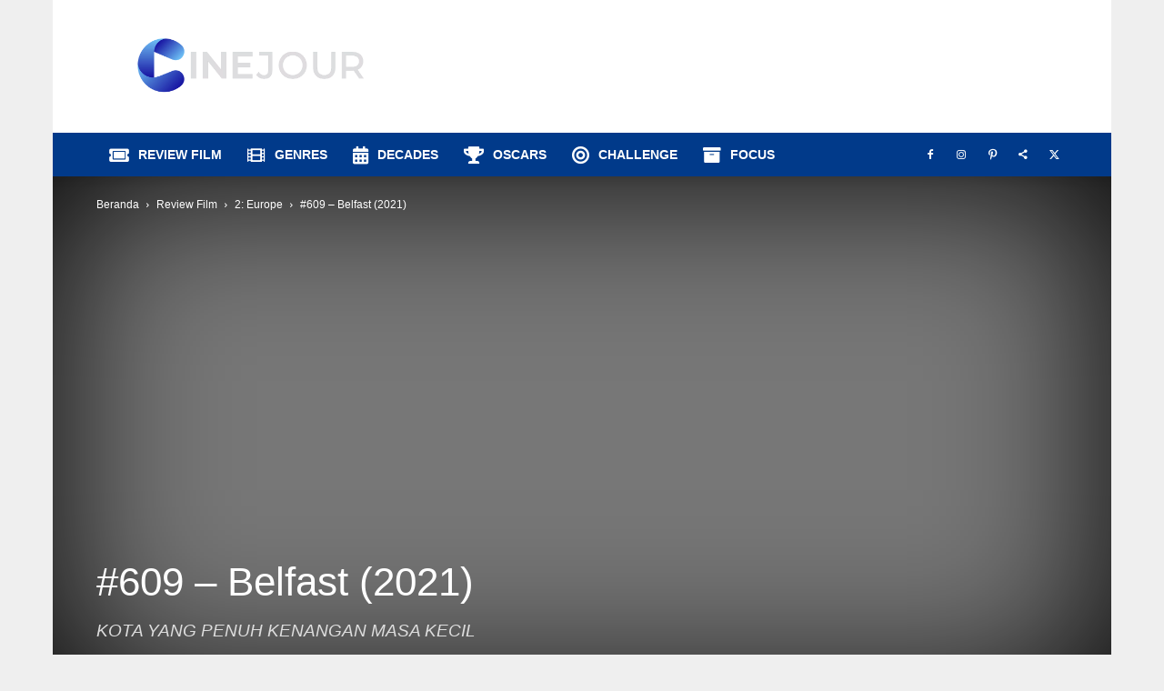

--- FILE ---
content_type: text/css
request_url: https://cinejour.com/wp-content/cache/min/1/wp-content/plugins/dt-hatom-error-plugin-1-1-5/hatom-style.css?ver=1761826523
body_size: 25
content:
.dtherpt{font-size:10px!important;font-weight:400;font-style:italic;padding:10px 0}.dtherpt .entry-title{font-size:10px!important;font-weight:400;text-transform:uppercase;font-style:italic}.dtherpt .fn{font-size:10px!important;font-weight:400;font-style:italic}//.dtherpt{display:none!important}

--- FILE ---
content_type: text/css
request_url: https://cinejour.com/wp-content/cache/min/1/wp-content/plugins/rcd-right-click-disabler/css/rcd-style.css?ver=1761826523
body_size: -60
content:
body,html{-webkit-user-select:none;-moz-user-select:none;-ms-user-select:none;user-select:none}